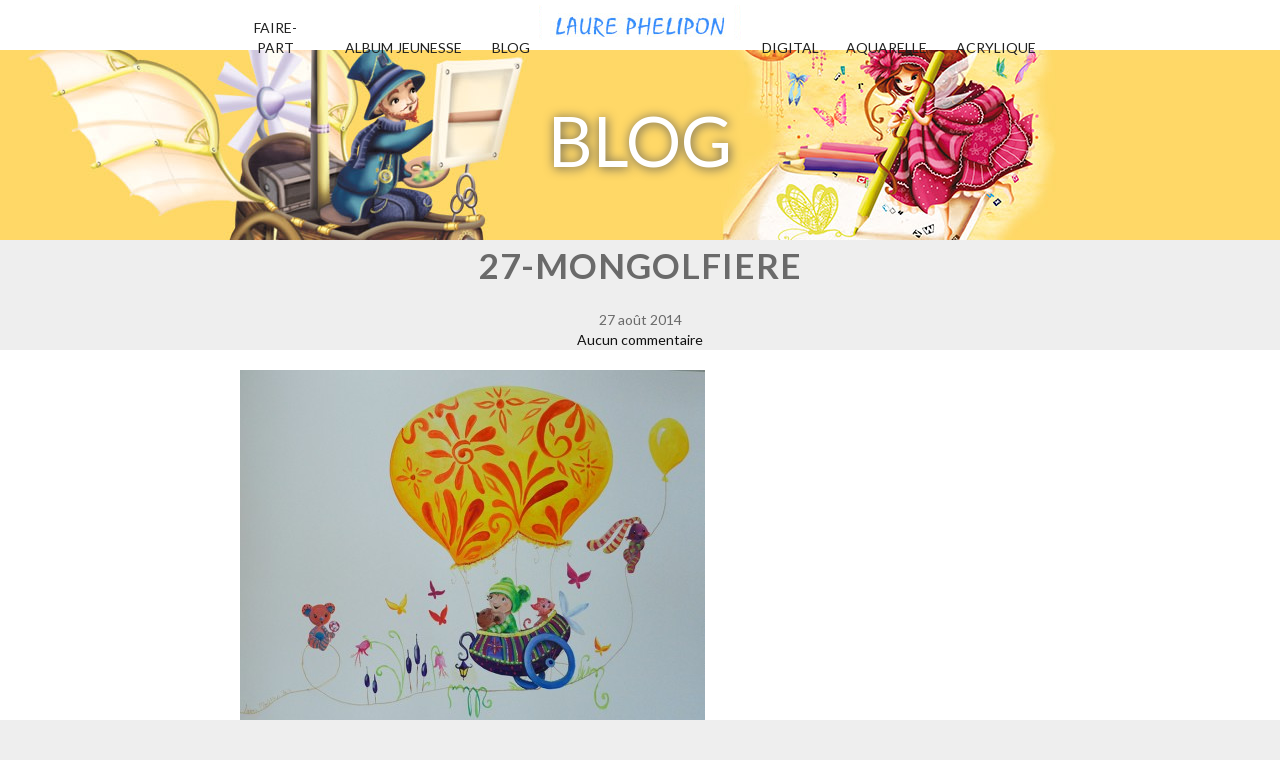

--- FILE ---
content_type: text/html; charset=UTF-8
request_url: https://www.laure-illustrations.com/2014/08/fresque-lhopital-villeneuve-au-service-neonatalogie.html/27-mongolfiere
body_size: 8624
content:
<!DOCTYPE html>
<html lang="fr-FR">
<head>
	<meta charset="UTF-8">
  
	<title>27-mongolfiere - Ptit blog d&#039;une illustratrice jeunesse</title>
  
  <meta http-equiv="X-UA-Compatible" content="IE=edge">
  <meta name="viewport" content="width=500, user-scalable=no">

  
  <link rel="profile" href="http://gmpg.org/xfn/11">
  
  <meta property="fb:page_id" content="22861722517">
  <meta property="fb:admins" content="741742954">
  
  <link rel="apple-touch-icon" href="apple-touch-icon-57x57.png">
	<link rel="apple-touch-icon" sizes="72x72" href="apple-touch-icon-72x72.png">
	<link rel="apple-touch-icon" sizes="114x114" href="apple-touch-icon-114x114.png">
  
  <link href="https://fonts.googleapis.com/css?family=Lato:400,400i,700,700i" rel="stylesheet">
  <!-- Fort Quinsy -->
   
  <link rel="stylesheet" href="https://www.laure-illustrations.com/wp-content/themes/laure2019/style.css?d3">
  
  <script src="https://ajax.googleapis.com/ajax/libs/jquery/3.3.1/jquery.min.js"></script>
  <script src="https://www.laure-illustrations.com/wp-content/themes/laure2019/script.js?d"></script>
	<meta name='robots' content='index, follow, max-image-preview:large, max-snippet:-1, max-video-preview:-1' />

	<!-- This site is optimized with the Yoast SEO plugin v26.6 - https://yoast.com/wordpress/plugins/seo/ -->
	<link rel="canonical" href="https://www.laure-illustrations.com/2014/08/fresque-lhopital-villeneuve-au-service-neonatalogie.html/27-mongolfiere/" />
	<meta property="og:locale" content="fr_FR" />
	<meta property="og:type" content="article" />
	<meta property="og:title" content="27-mongolfiere - Ptit blog d&#039;une illustratrice jeunesse" />
	<meta property="og:url" content="https://www.laure-illustrations.com/2014/08/fresque-lhopital-villeneuve-au-service-neonatalogie.html/27-mongolfiere/" />
	<meta property="og:site_name" content="Ptit blog d&#039;une illustratrice jeunesse" />
	<meta property="article:publisher" content="https://www.facebook.com/Laure.Phelipon.Illustratrice" />
	<meta property="og:image" content="https://www.laure-illustrations.com/2014/08/fresque-lhopital-villeneuve-au-service-neonatalogie.html/27-mongolfiere" />
	<meta property="og:image:width" content="1019" />
	<meta property="og:image:height" content="800" />
	<meta property="og:image:type" content="image/jpeg" />
	<meta name="twitter:card" content="summary_large_image" />
	<meta name="twitter:site" content="@laurepeinture" />
	<script type="application/ld+json" class="yoast-schema-graph">{"@context":"https://schema.org","@graph":[{"@type":"WebPage","@id":"https://www.laure-illustrations.com/2014/08/fresque-lhopital-villeneuve-au-service-neonatalogie.html/27-mongolfiere/","url":"https://www.laure-illustrations.com/2014/08/fresque-lhopital-villeneuve-au-service-neonatalogie.html/27-mongolfiere/","name":"27-mongolfiere - Ptit blog d&#039;une illustratrice jeunesse","isPartOf":{"@id":"https://www.laure-illustrations.com/#website"},"primaryImageOfPage":{"@id":"https://www.laure-illustrations.com/2014/08/fresque-lhopital-villeneuve-au-service-neonatalogie.html/27-mongolfiere/#primaryimage"},"image":{"@id":"https://www.laure-illustrations.com/2014/08/fresque-lhopital-villeneuve-au-service-neonatalogie.html/27-mongolfiere/#primaryimage"},"thumbnailUrl":"https://medias.laure-illustrations.com//2014/08/27-mongolfiere.jpg","datePublished":"2014-08-27T16:51:40+00:00","breadcrumb":{"@id":"https://www.laure-illustrations.com/2014/08/fresque-lhopital-villeneuve-au-service-neonatalogie.html/27-mongolfiere/#breadcrumb"},"inLanguage":"fr-FR","potentialAction":[{"@type":"ReadAction","target":["https://www.laure-illustrations.com/2014/08/fresque-lhopital-villeneuve-au-service-neonatalogie.html/27-mongolfiere/"]}]},{"@type":"ImageObject","inLanguage":"fr-FR","@id":"https://www.laure-illustrations.com/2014/08/fresque-lhopital-villeneuve-au-service-neonatalogie.html/27-mongolfiere/#primaryimage","url":"https://medias.laure-illustrations.com//2014/08/27-mongolfiere.jpg","contentUrl":"https://medias.laure-illustrations.com//2014/08/27-mongolfiere.jpg"},{"@type":"BreadcrumbList","@id":"https://www.laure-illustrations.com/2014/08/fresque-lhopital-villeneuve-au-service-neonatalogie.html/27-mongolfiere/#breadcrumb","itemListElement":[{"@type":"ListItem","position":1,"name":"Fresque à l&rsquo;hopital de Villeneuve St Georges au service néonatalogie","item":"https://www.laure-illustrations.com/2014/08/fresque-lhopital-villeneuve-au-service-neonatalogie.html"},{"@type":"ListItem","position":2,"name":"27-mongolfiere"}]},{"@type":"WebSite","@id":"https://www.laure-illustrations.com/#website","url":"https://www.laure-illustrations.com/","name":"Blog de Laure Phelipon","description":"Univers enfantin et coloré, personnages féerique, princesse et oursons en peluche...","publisher":{"@id":"https://www.laure-illustrations.com/#/schema/person/97aa1dcbdccca8cd15773705a3eedb57"},"potentialAction":[{"@type":"SearchAction","target":{"@type":"EntryPoint","urlTemplate":"https://www.laure-illustrations.com/?s={search_term_string}"},"query-input":{"@type":"PropertyValueSpecification","valueRequired":true,"valueName":"search_term_string"}}],"inLanguage":"fr-FR"},{"@type":["Person","Organization"],"@id":"https://www.laure-illustrations.com/#/schema/person/97aa1dcbdccca8cd15773705a3eedb57","name":"Laure Phelipon","image":{"@type":"ImageObject","inLanguage":"fr-FR","@id":"https://www.laure-illustrations.com/#/schema/person/image/","url":"https://medias.laure-illustrations.com//2023/08/324349020_1222393082020223_781001752103000875_n.jpg","contentUrl":"https://medias.laure-illustrations.com//2023/08/324349020_1222393082020223_781001752103000875_n.jpg","width":785,"height":770,"caption":"Laure Phelipon"},"logo":{"@id":"https://www.laure-illustrations.com/#/schema/person/image/"},"sameAs":["https://www.facebook.com/Laure.Phelipon.Illustratrice","https://www.instagram.com/laurephelipon/","https://www.pinterest.fr/laurephelipon/","https://www.youtube.com/@LaurePhelipon"]}]}</script>
	<!-- / Yoast SEO plugin. -->


<link rel="alternate" type="application/rss+xml" title="Ptit blog d&#039;une illustratrice jeunesse &raquo; 27-mongolfiere Flux des commentaires" href="https://www.laure-illustrations.com/2014/08/fresque-lhopital-villeneuve-au-service-neonatalogie.html/27-mongolfiere/feed" />
<link rel="alternate" title="oEmbed (JSON)" type="application/json+oembed" href="https://www.laure-illustrations.com/wp-json/oembed/1.0/embed?url=https%3A%2F%2Fwww.laure-illustrations.com%2F2014%2F08%2Ffresque-lhopital-villeneuve-au-service-neonatalogie.html%2F27-mongolfiere" />
<link rel="alternate" title="oEmbed (XML)" type="text/xml+oembed" href="https://www.laure-illustrations.com/wp-json/oembed/1.0/embed?url=https%3A%2F%2Fwww.laure-illustrations.com%2F2014%2F08%2Ffresque-lhopital-villeneuve-au-service-neonatalogie.html%2F27-mongolfiere&#038;format=xml" />
<style id='wp-img-auto-sizes-contain-inline-css' type='text/css'>
img:is([sizes=auto i],[sizes^="auto," i]){contain-intrinsic-size:3000px 1500px}
/*# sourceURL=wp-img-auto-sizes-contain-inline-css */
</style>
<style id='wp-emoji-styles-inline-css' type='text/css'>

	img.wp-smiley, img.emoji {
		display: inline !important;
		border: none !important;
		box-shadow: none !important;
		height: 1em !important;
		width: 1em !important;
		margin: 0 0.07em !important;
		vertical-align: -0.1em !important;
		background: none !important;
		padding: 0 !important;
	}
/*# sourceURL=wp-emoji-styles-inline-css */
</style>
<style id='wp-block-library-inline-css' type='text/css'>
:root{--wp-block-synced-color:#7a00df;--wp-block-synced-color--rgb:122,0,223;--wp-bound-block-color:var(--wp-block-synced-color);--wp-editor-canvas-background:#ddd;--wp-admin-theme-color:#007cba;--wp-admin-theme-color--rgb:0,124,186;--wp-admin-theme-color-darker-10:#006ba1;--wp-admin-theme-color-darker-10--rgb:0,107,160.5;--wp-admin-theme-color-darker-20:#005a87;--wp-admin-theme-color-darker-20--rgb:0,90,135;--wp-admin-border-width-focus:2px}@media (min-resolution:192dpi){:root{--wp-admin-border-width-focus:1.5px}}.wp-element-button{cursor:pointer}:root .has-very-light-gray-background-color{background-color:#eee}:root .has-very-dark-gray-background-color{background-color:#313131}:root .has-very-light-gray-color{color:#eee}:root .has-very-dark-gray-color{color:#313131}:root .has-vivid-green-cyan-to-vivid-cyan-blue-gradient-background{background:linear-gradient(135deg,#00d084,#0693e3)}:root .has-purple-crush-gradient-background{background:linear-gradient(135deg,#34e2e4,#4721fb 50%,#ab1dfe)}:root .has-hazy-dawn-gradient-background{background:linear-gradient(135deg,#faaca8,#dad0ec)}:root .has-subdued-olive-gradient-background{background:linear-gradient(135deg,#fafae1,#67a671)}:root .has-atomic-cream-gradient-background{background:linear-gradient(135deg,#fdd79a,#004a59)}:root .has-nightshade-gradient-background{background:linear-gradient(135deg,#330968,#31cdcf)}:root .has-midnight-gradient-background{background:linear-gradient(135deg,#020381,#2874fc)}:root{--wp--preset--font-size--normal:16px;--wp--preset--font-size--huge:42px}.has-regular-font-size{font-size:1em}.has-larger-font-size{font-size:2.625em}.has-normal-font-size{font-size:var(--wp--preset--font-size--normal)}.has-huge-font-size{font-size:var(--wp--preset--font-size--huge)}.has-text-align-center{text-align:center}.has-text-align-left{text-align:left}.has-text-align-right{text-align:right}.has-fit-text{white-space:nowrap!important}#end-resizable-editor-section{display:none}.aligncenter{clear:both}.items-justified-left{justify-content:flex-start}.items-justified-center{justify-content:center}.items-justified-right{justify-content:flex-end}.items-justified-space-between{justify-content:space-between}.screen-reader-text{border:0;clip-path:inset(50%);height:1px;margin:-1px;overflow:hidden;padding:0;position:absolute;width:1px;word-wrap:normal!important}.screen-reader-text:focus{background-color:#ddd;clip-path:none;color:#444;display:block;font-size:1em;height:auto;left:5px;line-height:normal;padding:15px 23px 14px;text-decoration:none;top:5px;width:auto;z-index:100000}html :where(.has-border-color){border-style:solid}html :where([style*=border-top-color]){border-top-style:solid}html :where([style*=border-right-color]){border-right-style:solid}html :where([style*=border-bottom-color]){border-bottom-style:solid}html :where([style*=border-left-color]){border-left-style:solid}html :where([style*=border-width]){border-style:solid}html :where([style*=border-top-width]){border-top-style:solid}html :where([style*=border-right-width]){border-right-style:solid}html :where([style*=border-bottom-width]){border-bottom-style:solid}html :where([style*=border-left-width]){border-left-style:solid}html :where(img[class*=wp-image-]){height:auto;max-width:100%}:where(figure){margin:0 0 1em}html :where(.is-position-sticky){--wp-admin--admin-bar--position-offset:var(--wp-admin--admin-bar--height,0px)}@media screen and (max-width:600px){html :where(.is-position-sticky){--wp-admin--admin-bar--position-offset:0px}}

/*# sourceURL=wp-block-library-inline-css */
</style><style id='global-styles-inline-css' type='text/css'>
:root{--wp--preset--aspect-ratio--square: 1;--wp--preset--aspect-ratio--4-3: 4/3;--wp--preset--aspect-ratio--3-4: 3/4;--wp--preset--aspect-ratio--3-2: 3/2;--wp--preset--aspect-ratio--2-3: 2/3;--wp--preset--aspect-ratio--16-9: 16/9;--wp--preset--aspect-ratio--9-16: 9/16;--wp--preset--color--black: #000000;--wp--preset--color--cyan-bluish-gray: #abb8c3;--wp--preset--color--white: #ffffff;--wp--preset--color--pale-pink: #f78da7;--wp--preset--color--vivid-red: #cf2e2e;--wp--preset--color--luminous-vivid-orange: #ff6900;--wp--preset--color--luminous-vivid-amber: #fcb900;--wp--preset--color--light-green-cyan: #7bdcb5;--wp--preset--color--vivid-green-cyan: #00d084;--wp--preset--color--pale-cyan-blue: #8ed1fc;--wp--preset--color--vivid-cyan-blue: #0693e3;--wp--preset--color--vivid-purple: #9b51e0;--wp--preset--gradient--vivid-cyan-blue-to-vivid-purple: linear-gradient(135deg,rgb(6,147,227) 0%,rgb(155,81,224) 100%);--wp--preset--gradient--light-green-cyan-to-vivid-green-cyan: linear-gradient(135deg,rgb(122,220,180) 0%,rgb(0,208,130) 100%);--wp--preset--gradient--luminous-vivid-amber-to-luminous-vivid-orange: linear-gradient(135deg,rgb(252,185,0) 0%,rgb(255,105,0) 100%);--wp--preset--gradient--luminous-vivid-orange-to-vivid-red: linear-gradient(135deg,rgb(255,105,0) 0%,rgb(207,46,46) 100%);--wp--preset--gradient--very-light-gray-to-cyan-bluish-gray: linear-gradient(135deg,rgb(238,238,238) 0%,rgb(169,184,195) 100%);--wp--preset--gradient--cool-to-warm-spectrum: linear-gradient(135deg,rgb(74,234,220) 0%,rgb(151,120,209) 20%,rgb(207,42,186) 40%,rgb(238,44,130) 60%,rgb(251,105,98) 80%,rgb(254,248,76) 100%);--wp--preset--gradient--blush-light-purple: linear-gradient(135deg,rgb(255,206,236) 0%,rgb(152,150,240) 100%);--wp--preset--gradient--blush-bordeaux: linear-gradient(135deg,rgb(254,205,165) 0%,rgb(254,45,45) 50%,rgb(107,0,62) 100%);--wp--preset--gradient--luminous-dusk: linear-gradient(135deg,rgb(255,203,112) 0%,rgb(199,81,192) 50%,rgb(65,88,208) 100%);--wp--preset--gradient--pale-ocean: linear-gradient(135deg,rgb(255,245,203) 0%,rgb(182,227,212) 50%,rgb(51,167,181) 100%);--wp--preset--gradient--electric-grass: linear-gradient(135deg,rgb(202,248,128) 0%,rgb(113,206,126) 100%);--wp--preset--gradient--midnight: linear-gradient(135deg,rgb(2,3,129) 0%,rgb(40,116,252) 100%);--wp--preset--font-size--small: 13px;--wp--preset--font-size--medium: 20px;--wp--preset--font-size--large: 36px;--wp--preset--font-size--x-large: 42px;--wp--preset--spacing--20: 0.44rem;--wp--preset--spacing--30: 0.67rem;--wp--preset--spacing--40: 1rem;--wp--preset--spacing--50: 1.5rem;--wp--preset--spacing--60: 2.25rem;--wp--preset--spacing--70: 3.38rem;--wp--preset--spacing--80: 5.06rem;--wp--preset--shadow--natural: 6px 6px 9px rgba(0, 0, 0, 0.2);--wp--preset--shadow--deep: 12px 12px 50px rgba(0, 0, 0, 0.4);--wp--preset--shadow--sharp: 6px 6px 0px rgba(0, 0, 0, 0.2);--wp--preset--shadow--outlined: 6px 6px 0px -3px rgb(255, 255, 255), 6px 6px rgb(0, 0, 0);--wp--preset--shadow--crisp: 6px 6px 0px rgb(0, 0, 0);}:where(.is-layout-flex){gap: 0.5em;}:where(.is-layout-grid){gap: 0.5em;}body .is-layout-flex{display: flex;}.is-layout-flex{flex-wrap: wrap;align-items: center;}.is-layout-flex > :is(*, div){margin: 0;}body .is-layout-grid{display: grid;}.is-layout-grid > :is(*, div){margin: 0;}:where(.wp-block-columns.is-layout-flex){gap: 2em;}:where(.wp-block-columns.is-layout-grid){gap: 2em;}:where(.wp-block-post-template.is-layout-flex){gap: 1.25em;}:where(.wp-block-post-template.is-layout-grid){gap: 1.25em;}.has-black-color{color: var(--wp--preset--color--black) !important;}.has-cyan-bluish-gray-color{color: var(--wp--preset--color--cyan-bluish-gray) !important;}.has-white-color{color: var(--wp--preset--color--white) !important;}.has-pale-pink-color{color: var(--wp--preset--color--pale-pink) !important;}.has-vivid-red-color{color: var(--wp--preset--color--vivid-red) !important;}.has-luminous-vivid-orange-color{color: var(--wp--preset--color--luminous-vivid-orange) !important;}.has-luminous-vivid-amber-color{color: var(--wp--preset--color--luminous-vivid-amber) !important;}.has-light-green-cyan-color{color: var(--wp--preset--color--light-green-cyan) !important;}.has-vivid-green-cyan-color{color: var(--wp--preset--color--vivid-green-cyan) !important;}.has-pale-cyan-blue-color{color: var(--wp--preset--color--pale-cyan-blue) !important;}.has-vivid-cyan-blue-color{color: var(--wp--preset--color--vivid-cyan-blue) !important;}.has-vivid-purple-color{color: var(--wp--preset--color--vivid-purple) !important;}.has-black-background-color{background-color: var(--wp--preset--color--black) !important;}.has-cyan-bluish-gray-background-color{background-color: var(--wp--preset--color--cyan-bluish-gray) !important;}.has-white-background-color{background-color: var(--wp--preset--color--white) !important;}.has-pale-pink-background-color{background-color: var(--wp--preset--color--pale-pink) !important;}.has-vivid-red-background-color{background-color: var(--wp--preset--color--vivid-red) !important;}.has-luminous-vivid-orange-background-color{background-color: var(--wp--preset--color--luminous-vivid-orange) !important;}.has-luminous-vivid-amber-background-color{background-color: var(--wp--preset--color--luminous-vivid-amber) !important;}.has-light-green-cyan-background-color{background-color: var(--wp--preset--color--light-green-cyan) !important;}.has-vivid-green-cyan-background-color{background-color: var(--wp--preset--color--vivid-green-cyan) !important;}.has-pale-cyan-blue-background-color{background-color: var(--wp--preset--color--pale-cyan-blue) !important;}.has-vivid-cyan-blue-background-color{background-color: var(--wp--preset--color--vivid-cyan-blue) !important;}.has-vivid-purple-background-color{background-color: var(--wp--preset--color--vivid-purple) !important;}.has-black-border-color{border-color: var(--wp--preset--color--black) !important;}.has-cyan-bluish-gray-border-color{border-color: var(--wp--preset--color--cyan-bluish-gray) !important;}.has-white-border-color{border-color: var(--wp--preset--color--white) !important;}.has-pale-pink-border-color{border-color: var(--wp--preset--color--pale-pink) !important;}.has-vivid-red-border-color{border-color: var(--wp--preset--color--vivid-red) !important;}.has-luminous-vivid-orange-border-color{border-color: var(--wp--preset--color--luminous-vivid-orange) !important;}.has-luminous-vivid-amber-border-color{border-color: var(--wp--preset--color--luminous-vivid-amber) !important;}.has-light-green-cyan-border-color{border-color: var(--wp--preset--color--light-green-cyan) !important;}.has-vivid-green-cyan-border-color{border-color: var(--wp--preset--color--vivid-green-cyan) !important;}.has-pale-cyan-blue-border-color{border-color: var(--wp--preset--color--pale-cyan-blue) !important;}.has-vivid-cyan-blue-border-color{border-color: var(--wp--preset--color--vivid-cyan-blue) !important;}.has-vivid-purple-border-color{border-color: var(--wp--preset--color--vivid-purple) !important;}.has-vivid-cyan-blue-to-vivid-purple-gradient-background{background: var(--wp--preset--gradient--vivid-cyan-blue-to-vivid-purple) !important;}.has-light-green-cyan-to-vivid-green-cyan-gradient-background{background: var(--wp--preset--gradient--light-green-cyan-to-vivid-green-cyan) !important;}.has-luminous-vivid-amber-to-luminous-vivid-orange-gradient-background{background: var(--wp--preset--gradient--luminous-vivid-amber-to-luminous-vivid-orange) !important;}.has-luminous-vivid-orange-to-vivid-red-gradient-background{background: var(--wp--preset--gradient--luminous-vivid-orange-to-vivid-red) !important;}.has-very-light-gray-to-cyan-bluish-gray-gradient-background{background: var(--wp--preset--gradient--very-light-gray-to-cyan-bluish-gray) !important;}.has-cool-to-warm-spectrum-gradient-background{background: var(--wp--preset--gradient--cool-to-warm-spectrum) !important;}.has-blush-light-purple-gradient-background{background: var(--wp--preset--gradient--blush-light-purple) !important;}.has-blush-bordeaux-gradient-background{background: var(--wp--preset--gradient--blush-bordeaux) !important;}.has-luminous-dusk-gradient-background{background: var(--wp--preset--gradient--luminous-dusk) !important;}.has-pale-ocean-gradient-background{background: var(--wp--preset--gradient--pale-ocean) !important;}.has-electric-grass-gradient-background{background: var(--wp--preset--gradient--electric-grass) !important;}.has-midnight-gradient-background{background: var(--wp--preset--gradient--midnight) !important;}.has-small-font-size{font-size: var(--wp--preset--font-size--small) !important;}.has-medium-font-size{font-size: var(--wp--preset--font-size--medium) !important;}.has-large-font-size{font-size: var(--wp--preset--font-size--large) !important;}.has-x-large-font-size{font-size: var(--wp--preset--font-size--x-large) !important;}
/*# sourceURL=global-styles-inline-css */
</style>

<style id='classic-theme-styles-inline-css' type='text/css'>
/*! This file is auto-generated */
.wp-block-button__link{color:#fff;background-color:#32373c;border-radius:9999px;box-shadow:none;text-decoration:none;padding:calc(.667em + 2px) calc(1.333em + 2px);font-size:1.125em}.wp-block-file__button{background:#32373c;color:#fff;text-decoration:none}
/*# sourceURL=/wp-includes/css/classic-themes.min.css */
</style>
<link rel="https://api.w.org/" href="https://www.laure-illustrations.com/wp-json/" /><link rel="alternate" title="JSON" type="application/json" href="https://www.laure-illustrations.com/wp-json/wp/v2/media/4855" /><link rel="EditURI" type="application/rsd+xml" title="RSD" href="https://www.laure-illustrations.com/xmlrpc.php?rsd" />
<meta name="generator" content="WordPress 6.9" />
<link rel='shortlink' href='https://www.laure-illustrations.com/?p=4855' />
</head>
<body class="attachment wp-singular attachment-template-default single single-attachment postid-4855 attachmentid-4855 attachment-jpeg wp-theme-laure2019">
  <header>
            <div id="headerBar">
          <div class="barreVisuel" style="background-image:url(https://www.laure-illustrations.com/wp-content/themes/laure2019/img/barre-blog.jpg)">BLOG<div>
        </div>
            
  </header>
  <div id="page" class="site">
    <div class="site-content-contain">
		  <div id="content" class="site-content">
        <div class="article-container"><!-- nouvelle enveloppe pour améliorer la mise en page -->
<div id="global">
<div id="article">
<article id="post-4855" class="post-4855 attachment type-attachment status-inherit hentry"><header class="entry-header"><h1 class="articleTitre">27-mongolfiere</h1>    <div class="article-meta">
      <time class="articleInfo entry-date published" datetime="2014-08-27T16:51:40+00:00">27 août 2014</time><div class="articleInfo"><a href="https://www.laure-illustrations.com/2014/08/fresque-lhopital-villeneuve-au-service-neonatalogie.html/27-mongolfiere#respond" class="comments-link" >Aucun commentaire</a></div>      <div style="clear:both"></div>
    </div><!-- .article-meta -->
    </header>      <div class="articleTexte">
        <p class="attachment"><a href='https://medias.laure-illustrations.com//2014/08/27-mongolfiere.jpg'><img fetchpriority="high" decoding="async" width="465" height="365" src="https://medias.laure-illustrations.com//2014/08/27-mongolfiere-465x365.jpg" class="attachment-medium size-medium" alt="" srcset="https://medias.laure-illustrations.com/2014/08/27-mongolfiere-465x365.jpg 465w, https://medias.laure-illustrations.com/2014/08/27-mongolfiere.jpg 1019w" sizes="(max-width: 465px) 100vw, 465px" /></a></p>
			<div style="clear:both"></div>
   </div>
	       <div class="articleDroit articleB1" style="font-style:italic; clear:both;">
  Les images présentes sur ce blog ne sont pas libre de droit, vous ne pouvez pas les utiliser sans avoir l'accord de l'auteur. Pour toutes demandes et questions : <a href="mailto:laurephelipon@gmail.com">laurephelipon@gmail.com</a>
      </div>

        <div class="bandoPatreon bandoGeneral">
    <div class="bandoPatreon-content">
      <h2>
        <a href="https://www.patreon.com/laurephelipon">Soutenez mon travail sur Patreon</a><br>
        En échange, vous aurez accès à des contenus exclusifs :<br>
        des goodies, des cartes, des coloriages PDF et des lives privé ..
      </h2>
      <a class="bt" href="https://www.patreon.com/laurephelipon">Décovurir</a>  
    </div>
  </div>
          <div class="bandoBoutique bandoGeneral">
    <div class="bandoBoutique-content">
      <div>
        <h2>
          <a href="https://boutique.laure-illustrations.com/tous-les-produits.php">La boutique de Laure Phelipon</a>
          Aquarelles, Reproduction, Livres, Coloriages, Tissus, Plaids, Thermos, Gourdes, Serviettes...
        </h2>
        <a class="bt" href="https://boutique.laure-illustrations.com/tous-les-produits.php">Décovurir</a>        
      </div>
      <div>
        <a href="https://boutique.laure-illustrations.com/tous-les-produits.php"><img src="https://www.laure-illustrations.com/img/boutique-apercu.webp"></a>
      </div>
    </div>
  </div>
  

            <div class="articleSociaux articleB2">
        <div style="float:right">
          <g:plusone size="tall" href="https://www.laure-illustrations.com/2014/08/fresque-lhopital-villeneuve-au-service-neonatalogie.html/27-mongolfiere"></g:plusone>
        </div>
        <div class="faceBookAfficher" style="padding-top:80px; height:0px; overflow:hidden;">
          https://www.facebook.com/plugins/like.php?href=https%3A%2F%2Fwww.laure-illustrations.com%2F2014%2F08%2Ffresque-lhopital-villeneuve-au-service-neonatalogie.html%2F27-mongolfiere&amp;layout=standard&amp;show_faces=true&amp;width=450&amp;height=80&amp;action=like&amp;font=arial&amp;colorscheme=light
        </div>
      </div>
      </article><!-- article -->	
  <div id="navigation">
    <div class="alignleft">&laquo; <a href="https://www.laure-illustrations.com/2014/08/fresque-lhopital-villeneuve-au-service-neonatalogie.html" rel="prev">Fresque à l&rsquo;hopital de Villeneuve St Georges au service néonatalogie</a></div>
    <div class="alignright"></div>
  </div>
  <div id="zoneCommentaire">
	
<!-- You can start editing here. -->


			<!-- If comments are open, but there are no comments. -->

	
	<div id="respond" class="comment-respond">
		<h3 id="reply-title" class="comment-reply-title">Laisser un commentaire</h3><p class="must-log-in">Vous devez <a href="https://www.laure-illustrations.com/wp-login.php?redirect_to=https%3A%2F%2Fwww.laure-illustrations.com%2F2014%2F08%2Ffresque-lhopital-villeneuve-au-service-neonatalogie.html%2F27-mongolfiere">vous connecter</a> pour publier un commentaire.</p>	</div><!-- #respond -->
	  </div>
</div>

  <h4>Recevoir des nouvelles par mail</h4>
  <div class="colonneTexte">		
    <form action="https://feedburner.google.com/fb/a/mailverify" method="post" target="popupwindow" onsubmit="window.open('https://feedburner.google.com/fb/a/mailverify?uri=Illustratrice', 'popupwindow', 'scrollbars=yes,width=550,height=520');return true">
      <div>
        <label for="email">Entrer votre email pour vous abonner au blog :</label><br />
        <input type="text" name="email" id="email"/>
        <input type="hidden" value="Illustratrice" name="uri"/>
        <input type="hidden" name="loc" value="fr_FR"/>
        <input id="sabonner" type="submit" value="S'abonner" />
      </div>
    </form>
	</div>
</div>
</div><!-- fin de .article-container -->
		<div style="clear:both"></div>
    <div id="liens">
      <!-- Ajout d'id pour chaque logo -->
      <a id="logo-facebook" href="https://www.facebook.com/Laure.Phelipon.Illustratrice" title="Facebook de Laure Phelipon"></a>
      <a id="logo-instagram" href="https://www.instagram.com/laurephelipon/" title="Instagram de Laure Phelipon"></a>
      <a id="logo-youtube" href="https://www.youtube.com/@LaurePhelipon" title="Youtube de Laure Phelipon"></a>
      <a id="logo-twitch" href="https://www.twitch.tv/laurephelipon" title="Twitch de Laure Phelipon"></a>
      <a id="logo-discord" href="https://discord.gg/qsGPZf5jgt" title="Discord de Laure Phelipon"></a>
      <a id="logo-tiktok" href="https://tiktok.com/@laurephelipon" title="Tiktok de Laure Phelipon"></a>
      
      <a id="logo-whatsapp" href="https://whatsapp.com/channel/0029Vaaaomh0bIdh3bRTij0a" title="Whatsapp de Laure Phelipon"></a>
      <a id="logo-patreon" href="https://patreon.com/laurePhelipon" title="Patreon de Laure Phelipon"></a>
      
    </div>
  </div><!-- #content -->
  <footer id="site-footer" role="contentinfo">
    <div id="foot">
      Laure Phelipon Mandonnaud - 87 000 Limoges - <a href="mailto:laurephelipon@gmail.com">laurephelipon@gmail.com</a> - <a href="feed:https://feeds.feedburner.com/Illustratrice">Articles (RSS)</a>
    </div>
  </footer>
  </div><!-- .site-content-contain -->
</div><!-- #page -->
<nav id="barreNav">
  <a id="barreNavTitre" href="https://www.laure-illustrations.com"></a>
  <ul>
    <li id="barreNav-accueil"><a href="https://www.laure-illustrations.com/">Accueil</a>

    <li id="barreNav-fp"><a href="https://www.laure-illustrations.com/faire-part/">Faire-part</a>
    <li id="barreNav-album"><a href="https://www.laure-illustrations.com/album-jeunesse/">Album jeunesse</a>
    <li id="barreNav-blog"><a href="https://www.laure-illustrations.com/articles">Blog</a>

    <li id="barreNav-numerique"><a href="https://www.laure-illustrations.com/numerique/">Digital</a>
    <li id="barreNav-aquarelle"><a href="https://www.laure-illustrations.com/aquarelle/">Aquarelle</a>
    <li id="barreNav-acrylique"><a href="https://www.laure-illustrations.com/peinture-acrylique/">Acrylique</a>
  </ul>
  <div id="boutonMenu"></div>
</nav>

<script type="speculationrules">
{"prefetch":[{"source":"document","where":{"and":[{"href_matches":"/*"},{"not":{"href_matches":["/wp-*.php","/wp-admin/*","/*","/wp-content/*","/wp-content/plugins/*","/wp-content/themes/laure2019/*","/*\\?(.+)"]}},{"not":{"selector_matches":"a[rel~=\"nofollow\"]"}},{"not":{"selector_matches":".no-prefetch, .no-prefetch a"}}]},"eagerness":"conservative"}]}
</script>
<script id="wp-emoji-settings" type="application/json">
{"baseUrl":"https://s.w.org/images/core/emoji/17.0.2/72x72/","ext":".png","svgUrl":"https://s.w.org/images/core/emoji/17.0.2/svg/","svgExt":".svg","source":{"concatemoji":"https://www.laure-illustrations.com/wp-includes/js/wp-emoji-release.min.js?ver=6.9"}}
</script>
<script type="module">
/* <![CDATA[ */
/*! This file is auto-generated */
const a=JSON.parse(document.getElementById("wp-emoji-settings").textContent),o=(window._wpemojiSettings=a,"wpEmojiSettingsSupports"),s=["flag","emoji"];function i(e){try{var t={supportTests:e,timestamp:(new Date).valueOf()};sessionStorage.setItem(o,JSON.stringify(t))}catch(e){}}function c(e,t,n){e.clearRect(0,0,e.canvas.width,e.canvas.height),e.fillText(t,0,0);t=new Uint32Array(e.getImageData(0,0,e.canvas.width,e.canvas.height).data);e.clearRect(0,0,e.canvas.width,e.canvas.height),e.fillText(n,0,0);const a=new Uint32Array(e.getImageData(0,0,e.canvas.width,e.canvas.height).data);return t.every((e,t)=>e===a[t])}function p(e,t){e.clearRect(0,0,e.canvas.width,e.canvas.height),e.fillText(t,0,0);var n=e.getImageData(16,16,1,1);for(let e=0;e<n.data.length;e++)if(0!==n.data[e])return!1;return!0}function u(e,t,n,a){switch(t){case"flag":return n(e,"\ud83c\udff3\ufe0f\u200d\u26a7\ufe0f","\ud83c\udff3\ufe0f\u200b\u26a7\ufe0f")?!1:!n(e,"\ud83c\udde8\ud83c\uddf6","\ud83c\udde8\u200b\ud83c\uddf6")&&!n(e,"\ud83c\udff4\udb40\udc67\udb40\udc62\udb40\udc65\udb40\udc6e\udb40\udc67\udb40\udc7f","\ud83c\udff4\u200b\udb40\udc67\u200b\udb40\udc62\u200b\udb40\udc65\u200b\udb40\udc6e\u200b\udb40\udc67\u200b\udb40\udc7f");case"emoji":return!a(e,"\ud83e\u1fac8")}return!1}function f(e,t,n,a){let r;const o=(r="undefined"!=typeof WorkerGlobalScope&&self instanceof WorkerGlobalScope?new OffscreenCanvas(300,150):document.createElement("canvas")).getContext("2d",{willReadFrequently:!0}),s=(o.textBaseline="top",o.font="600 32px Arial",{});return e.forEach(e=>{s[e]=t(o,e,n,a)}),s}function r(e){var t=document.createElement("script");t.src=e,t.defer=!0,document.head.appendChild(t)}a.supports={everything:!0,everythingExceptFlag:!0},new Promise(t=>{let n=function(){try{var e=JSON.parse(sessionStorage.getItem(o));if("object"==typeof e&&"number"==typeof e.timestamp&&(new Date).valueOf()<e.timestamp+604800&&"object"==typeof e.supportTests)return e.supportTests}catch(e){}return null}();if(!n){if("undefined"!=typeof Worker&&"undefined"!=typeof OffscreenCanvas&&"undefined"!=typeof URL&&URL.createObjectURL&&"undefined"!=typeof Blob)try{var e="postMessage("+f.toString()+"("+[JSON.stringify(s),u.toString(),c.toString(),p.toString()].join(",")+"));",a=new Blob([e],{type:"text/javascript"});const r=new Worker(URL.createObjectURL(a),{name:"wpTestEmojiSupports"});return void(r.onmessage=e=>{i(n=e.data),r.terminate(),t(n)})}catch(e){}i(n=f(s,u,c,p))}t(n)}).then(e=>{for(const n in e)a.supports[n]=e[n],a.supports.everything=a.supports.everything&&a.supports[n],"flag"!==n&&(a.supports.everythingExceptFlag=a.supports.everythingExceptFlag&&a.supports[n]);var t;a.supports.everythingExceptFlag=a.supports.everythingExceptFlag&&!a.supports.flag,a.supports.everything||((t=a.source||{}).concatemoji?r(t.concatemoji):t.wpemoji&&t.twemoji&&(r(t.twemoji),r(t.wpemoji)))});
//# sourceURL=https://www.laure-illustrations.com/wp-includes/js/wp-emoji-loader.min.js
/* ]]> */
</script>
<!-- Global site tag (gtag.js) - Google Analytics -->
<script async src="https://www.googletagmanager.com/gtag/js?id=UA-142148-4"></script>
<script>
  window.dataLayer = window.dataLayer || [];
  function gtag(){dataLayer.push(arguments);}
  gtag('js', new Date());

  gtag('config', 'UA-142148-4');
</script>

</body>
</html>

--- FILE ---
content_type: text/css
request_url: https://www.laure-illustrations.com/wp-content/themes/laure2019/style.css?d3
body_size: 6851
content:
/*
Theme Name: Laure2019
Theme URI: 
Author: Mandonnaud Samuel
Author URI: https://www.mandonnaud.com
Description: 
Version: 1.0
License: GNU General Public License v2 or later
License URI: http://www.gnu.org/licenses/gpl-2.0.html
Text Domain: Laure2019
Tags: 
*/
@font-face {
  font-family: 'Fort Quinsy';
  src: url('FORTQUINSY.ttf');
  font-display: swap;
}
/*--------------------------------------------------------------
1.0 Normalize
Styles based on Normalize v5.0.0 @link https://github.com/necolas/normalize.css
--------------------------------------------------------------*/

html {
	font-family: sans-serif;    
	line-height: 1.15;
	-ms-text-size-adjust: 100%;
	-webkit-text-size-adjust: 100%;
}

body {
	margin: 0;
}

article,
aside,
footer,
header,
nav,
section {
	display: block;
}
h1 {
	font-size: 2em;
	margin: 0;
}
figcaption,
figure,
main {
	display: block;
}

figure {
	margin: 1em 0;
}

hr {
	-webkit-box-sizing: content-box;
	-moz-box-sizing: content-box;
	box-sizing: content-box;
	height: 0;
	overflow: visible;
}

pre {
	font-family: monospace, monospace;
	font-size: 1em;
}

a {
	background-color: transparent;
	-webkit-text-decoration-skip: objects;
  text-decoration: none;
}

a:active,
a:hover {
	outline-width: 0;
}

abbr[title] {
	border-bottom: 1px #767676 dotted;
	text-decoration: none;
}

b,
strong {
	font-weight: inherit;
}

b,
strong {
	font-weight: 700;
}

code,
kbd,
samp {
	font-family: monospace, monospace;
	font-size: 1em;
}

dfn {
	font-style: italic;
}

mark {
	background-color: #eee;
	color: #222;
}

small {
	font-size: 80%;
}

sub,
sup {
	font-size: 75%;
	line-height: 0;
	position: relative;
	vertical-align: baseline;
}

sub {
	bottom: -0.25em;
}

sup {
	top: -0.5em;
}

audio,
video {
	display: inline-block;
}

audio:not([controls]) {
	display: none;
	height: 0;
}

img {
	border-style: none;
}

svg:not(:root) {
	overflow: hidden;
}

button,
input,
optgroup,
select,
textarea {
	font-family: sans-serif;
	font-size: 100%;
	line-height: 1.15;
	margin: 0;
}
iframe {
  vertical-align: top;
}

button,
input {
	overflow: visible;
}

button,
select {
	text-transform: none;
}

button,
html [type="button"],
[type="reset"],
[type="submit"] {
	-webkit-appearance: button;
}

button::-moz-focus-inner,
[type="button"]::-moz-focus-inner,
[type="reset"]::-moz-focus-inner,
[type="submit"]::-moz-focus-inner {
	border-style: none;
	padding: 0;
}

button:-moz-focusring,
[type="button"]:-moz-focusring,
[type="reset"]:-moz-focusring,
[type="submit"]:-moz-focusring {
	outline: 1px dotted ButtonText;
}

fieldset {
	border: 1px solid #bbb;
	margin: 0 2px;
	padding: 0.35em 0.625em 0.75em;
}

legend {
	-webkit-box-sizing: border-box;
	-moz-box-sizing: border-box;
	box-sizing: border-box;
	color: inherit;
	display: table;
	max-width: 100%;
	padding: 0;
	white-space: normal;
}

progress {
	display: inline-block;
	vertical-align: baseline;
}

textarea {
	overflow: auto;
}

[type="checkbox"],
[type="radio"] {
	-webkit-box-sizing: border-box;
	-moz-box-sizing: border-box;
	box-sizing: border-box;
	padding: 0;
}

[type="number"]::-webkit-inner-spin-button,
[type="number"]::-webkit-outer-spin-button {
	height: auto;
}

[type="search"] {
	-webkit-appearance: textfield;
	outline-offset: -2px;
}

[type="search"]::-webkit-search-cancel-button,
[type="search"]::-webkit-search-decoration {
	-webkit-appearance: none;
}

::-webkit-file-upload-button {
	-webkit-appearance: button;
	font: inherit;
}

details,
menu {
	display: block;
}

summary {
	display: list-item;
}

canvas {
	display: inline-block;
}

template {
	display: none;
}

[hidden] {
	display: none;
}
/*--------------------------------------------------------------
2.0 General
Styles based on Normalize v5.0.0 @link https://github.com/necolas/normalize.css
--------------------------------------------------------------*/
body {
  font-family: "Lato", "Open Sans", "Helvetica Neue", Helvetica, Arial, sans-serif;
  font-size: 14px;
  line-height: 1.42857143;
  color: #6a6a6a;
  background:#EEE;
  margin:40px 0 0;
}
#site-footer {
  border-top:1px solid #DDD;
  background: #FFF;
  text-align:center;
  padding:15px 0;
}
#grandTitre {
  font-size:4em;
  text-transform:uppercase;
  margin:0;
  padding:40px 0 60px;
}
#lienVersMur {
  background:#FFF;
  border:1px solid #DDD;
  padding:15px;
}
#blockVerMur {
  margin-bottom:30px;
}
a {
  color:#111;
}
a:hover {
  color:#000;
}
/*--------------------------------------------------------------
3.0 Menu
--------------------------------------------------------------*/

#barreNav {
  position: absolute;
  top:0;
  left:0;
  right:0;
  background:#FFF;
  color:#212121;
  height:50px;
  text-transform: uppercase;
  text-align:center;
}

#barreNav li a {  
  color:#212121;
}
#barreNavTitre {
  padding:0;
  background: url(img/barre.jpg) -317px 5px no-repeat;
  width:202px;
  height:40px;
  display:block;
  z-index: 2;
}
#headerBar {
  width:100%;
  height:200px;
  overflow:hidden;
  position: relative;
}
h1.barreVisuel {
  font-weight:normal;
  margin: 0;
}
.barreVisuel {
  position:absolute;
  top:0;
  height:150px;
  font-size:5em;
  color:#FFF;
  text-align:center;
  left:0;
  right:0;
  background:center center no-repeat;
  text-transform:uppercase;
  padding:50px 0 0;
  text-shadow: 1px 1px 11px #555;
}
#headerBar img {
  
}
@media (max-width: 600px) {
  .barreVisuel {
        background-size: cover;
    height: 75px !important;
    font-size: 3em !important;
    padding: 25px 0 0 !important;
  }
  #headerBar {
    height: 100px !important;
  }
  .home #headerBar {
    height: 0px !important;

  }
  
}
@media (max-width: 855px) {
  /* background: url(img/menu.jpg) no-repeat top right; */
  #barreNav ul {
    position:absolute;
    top:50px;
    right:0;
    left:0;
    padding:0;
    margin:0;
    display:none;
  }
  #barreNav ul li {
    display:block;
    padding:10px;
    text-align:left;
    background: #FFF;
  }
  #boutonMenu {
    width:75px;
    height:50px;
    background: url(img/menu.jpg);
    position:absolute;
    top:0;
    right:0;
  }
}
@media (min-width: 855px) {
  #boutonMenu {
    display: none;
  }
  #barreNav li#barreNav-accueil {
    display: none;
  }
  #barreNavTitre {
    position:absolute;
    left:50%;
    margin:0 0 0 -101px;
  }
  #barreNav-blog {
    margin:0 202px 0 0;
  }
  #barreNav ul {
    position:absolute;
    top:0;
    left:50%;
    margin:0 0 0 -458px;
  }
  #barreNav li {
    display:inline-block;
  }
  #barreNav li a {
    display:inline-block;
    padding: 18px 15px 12px;
  }
  #barreNav-fp a {
    width:77px;
  }
  #barreNav #barreNav-album a {
    width:118px;
  }
  #barreNav #barreNav-blog a {
    width:38px;
  }
  #barreNav #barreNav-numerique a {
    width:54px;
  }
  #barreNav #barreNav-aquarelle a {
    width:80px;
  }
  #barreNav#barreNav-acrylique a {
    width:78px;
  }
}
/*--------------------------------------------------------------
3.0 Accueil
--------------------------------------------------------------*/
#indexDisgn {
  height:400px;
  background: url(img/indexPrincipal.jpg);
  color:#FFF;
}
#indexTexte {
  max-width: 1169px;
  margin:auto;
}
#indexTexte2 {
  text-align:justify;
  text-shadow:#444 1px 0 10px;
}
@media (max-width: 726px) {
  #indexDisgn {
    background-position: -214px center;
  }
  #indexTexte2 {    
    padding:30px 50px;
  }
}
@media (min-width: 726px) {
  #indexDisgn {
    background-position:center center;
  }
  #indexTexte2 {
    padding:30px 10px;
    width:45%;
  }
}
#indexH1 {
  text-transform:uppercase;
  font-size:1.2em;
}
#recents {
  text-align: center;
  padding:20px 0;
  max-width: 1169px;
  margin:auto;
  /* Remplacement de la mise en page en inline-block par une grille */
  display: grid;
  grid-template-columns: repeat(4, 1fr);
  gap: 20px;
}
#recentsH2 {
  text-transform:uppercase;
  font-size:1.2em;
  margin:0;
  padding:20px 0;
  text-align: center;
}
.recents-post {
  /* Suppression de la largeur fixe et du display inline-block */
  width: auto;
  margin: 0;
  vertical-align:top;
  text-align:justify;
  padding:0 0 10px;
  border:1px solid #DDD;
  position:relative;
  background:#FFF;
  display: flex;
  flex-direction: column;
}
.recents-post a {
  order: 0;
}
.recents-post h3 {
  order: 2;
}
@media (max-width: 1185px) {
  #indexSeperateur {
    display:block;
  }
}
@media (min-width: 1185px) {
  #indexSeperateur {
    display:none;
  }
}
.recents-post time {
  padding:0 10px;
  font-size:0.9em;
}
#boutique {
  padding:311px 0 0px;
}
.recents-post h3 {
  margin:0;
  padding:0 10px 5px;
  font-size:1em;
}
#recents .recents-post h2 {
  margin:0;
  padding:0 10px 5px;
  font-size:1em;
  text-transform: inherit;
}
.recents-post a {
  color:#1B1B1B;
}
/* Correction pour la gestion des images dans .recents-post */
.recents-post img {
  /* Modification de la position et dimensionnement pour intégration dans la grille */
  position: static;
  width: 100%;
  height: auto;
  margin-bottom: 10px;
}
#indexVoirFP {
  position:absolute;
  top: 24px;
  left: 133px;
  color:#777;
}

/* Mise en page responsive pour la section vidéos */
#indexVideo {
  padding: 20px;
}

#indexVideo h2 {
  text-align: center;
  margin-bottom: 20px;
}

/* Disposition en grille pour les vidéos */
#indexVideo-content {
  display: grid;
  grid-template-columns: repeat(auto-fit, minmax(300px, 1fr));
  gap: 20px;
}

#indexVideo-content iframe {
  width: 100%;
  height: auto;
  aspect-ratio: 16 / 9;
  border: none;
}

/*--------------------------------------------------------------
3.0 Articles
--------------------------------------------------------------*/
#articles {
  text-align: center;
  padding:20px 0 0;
}
#articles .post {
  display:inline-block;
  width:272px;
  margin: 10px;
  position: relative;
  vertical-align: top;
  text-align:left;
  padding:272px 0 0 0;
}
#articles .post img {
  position: absolute;
  top:1px;
  left:2px;
}
#articles .post h2 {
  font-size:1.1em;
  text-transform: uppercase;
  margin:0 1px 1px;
  border:1px solid #DDD;
  background: #FFF; 
  padding:278px 10px 10px;
}
#articles .post h2 a {
  color:#161616;
}
#articles .post time, #articles .post .articleInfo {
  border:1px solid #DDD;
  background: #FFF; 
  padding:5px 9px;
  margin: 1px;
  font-size:0.9em;
  display:inline-block;
  color:#2F2F2F;
  text-align:center;
}
.cat20 {
  background: #87F5FF;
}
.wp-pagenavi {
  padding:15px 0;
}
.wp-pagenavi a, .wp-pagenavi .current, .wp-pagenavi .pages {
  border:1px solid #DDD;
  background: #FFF;
  padding:5px 8px;
  font-size:0.9em;
  color:#575757;
  display:inline-block;
  margin:2px;
}
.wp-pagenavi .current, .wp-pagenavi a:hover {
  border:1px solid #999;
  background:#BFBFBF;
  color:#1E1E1E;
}
.wp-pagenavi .pages {
  color:#1E1E1E;
}
/*--------------------------------------------------------------
4.0 Article
--------------------------------------------------------------*/
#global {
  text-align: center;
}
#article .entry-header {
  text-align: center;
}
#article  .articleTexte h3 {
  background: #FFD867;
  padding: 20px;
  font-size: 20px;
  margin: 40px 0 20px;
}
#article .wp-block-button__link {
  background-color: #ffd867;
  color: #570000;
  border-radius: 5px;
  font-size: 20px;
  transition:all 0.3s;
  overflow: hidden;
  position: relative;
}
.bandoGeneral .bt {  
  transition:all 0.3s;
  overflow: hidden;
  position: relative;
}
#article .wp-block-button__link:after, .bandoGeneral .bt::after {
  content: "";
  position: absolute;
  top: 0;
  left: -100%;
  width: 100%;
  height: 100%;
  background: rgba(255, 255, 255, 0.1);
  transform: skewX(-30deg);
  transition: left 0.5s ease;
}
#article .wp-block-button__link:hover:after, .bandoGeneral .bt:hover::after {
  left: 100%;
}

#article .wp-block-button__link:hover {
  background-color: #570000;
  color: #ffd867;
  transform: scale(1.1) rotate(1deg);
  box-shadow: 0 10px 20px rgba(0, 0, 0, 0.2);
}
.bandoGeneral .bt:hover {
  transform: scale(1.1) rotate(1deg);
  box-shadow: 0 10px 20px rgba(0, 0, 0, 0.2);

}
.wp-block-columns, .wp-block-gallery  {
  max-width: 1000px;
  margin: 0 auto 20px;
}
.wp-block-buttons {
  padding:30px 0;
}
#article  .articleTexte p, #article  .articleTexte ul {
  text-align: left;
  max-width: 800px;
  margin: 0 auto 20px;
  line-height: 26px;
}
#colonne {
  display:inline-block;
  width: 340px;
  vertical-align:top;
  margin:10px;
  text-align:left;
  margin: 120px 0 0;
}
#colonne h4 {
  text-transform:uppercase;
  margin:0;
}
#colonne h4 a {
  color:#262626;
}
#colonne h4 a:hover {
  color:#35a2ca;
}
#colonne .colonneVideo {
  border:1px solid #DDD;
  background: #FFF;
  margin:10px 0;
}
#colonne .colonneTexte {
  border:1px solid #DDD;
  background: #FFF;
  margin:10px 0;
  padding:15px;
}
#mSuperListe {
	width:340px;
	height:340px;
	padding:0;
	position:relative;
	overflow:hidden;
  margin:10px 0;
}
#mSuperListe div {
	position:absolute;
}
#mSuperListe a {
	width:340px;
	height:0;
	overflow:hidden;
	padding:340px 0 0;
	display:block;
	float:left;
}
@media (max-width: 600px) {
  #article {
    margin:10px 0 !important;
  }
  .articleTexte {
    padding:20px 10px !important;
  }
}
.articleDroit {
  margin:20px 0;
  padding:0 15px;
  font-size:0.9;
}
#article h1 {
  text-transform:uppercase;
  padding:0 10px;
}
.articleTexte {
  background: #FFF;
  padding:20px 0 0;
}
.aligncenter  {
  display:block;
  margin:20px auto;
}
#article .post time, #article .post .articleInfo {
  border:1px solid #DDD;
  background: #FFF; 
  padding:5px 9px;
  margin: 1px;
  font-size:0.9em;
  display:inline-block;
  color:#2F2F2F;
  text-align:center;
}
.articleRelation {
	border:1px solid #DDD;
  background: #FFF;
  text-align: center;
  margin:10px 0;
  padding:10px;
}
.articleRelation p {
  text-align:left;
  text-transform:uppercase;
  margin:0;
  padding:0;
}
.articleRelation ul {
	margin:0;
	padding:10px 0 0;
}
.articleRelation li {
	margin:0;
	padding:0;
	list-style:none;
  text-align:left;
}
.articleRelation a {
	display:block;
	text-decoration:none;	
	padding:2px 20px 2px 30px;
	margin:0 0;
  text-transform:uppercase;
  color:#464646;
}
.articleRelation a:hover {
  color:#232323;
}
.articleRelation .articleRelation0, .articleRelation .articleRelation1, .articleRelation .articleRelation2 {
  display:inline-block;
}
.articleRelation .articleRelation0 a, .articleRelation .articleRelation1 a, .articleRelation .articleRelation2 a {
	width:200px;
	height:200px;
	padding:0;
	margin:0 0 10px 10px;
	position:relative;
	overflow:hidden;
  border:1px solid #CCC;
}
.articleRelation .articleRelation0 a span, .articleRelation .articleRelation1 a span, .articleRelation .articleRelation2 a span {
	position:absolute;
	bottom:-200px;
	width:180px;
	padding:10px;
	left:0;
  background:#FFF;
  border-top:1px solid #CCC;
  transition: bottom 0.2s;
}
.articleRelation .articleRelation0 a:hover span, .articleRelation .articleRelation1 a:hover span, .articleRelation .articleRelation2 a:hover span {
  bottom:0;
  transition: bottom 0.3s;
}
.articleRelation .articleRelation3 a {
	clear:left;
}
.articleRelation a:hover {
	background:#FFF;
}
.alignleft {
  float: left;
}
.alignright {
  float: right;
}
#zoneCommentaire {
  clear: both;
}
.comment-body, .comment-form {
  background:#FFF;
  border:1px solid #CCC;
  margin:20px;
  padding:20px;
}
#comments, #reply-title {
  padding:20px 0 10px;
  margin:20px 0;
  text-transform:uppercase;
}



/* Affinage de la typographie et des titres */
.entry-header h1.articleTitre {
    font-size: 2.5em;
    margin-bottom: 20px;
    text-transform: uppercase;
    letter-spacing: 1px;
}

/*--------------------------------------------------------------
5.0 Album jeunesse
--------------------------------------------------------------*/
#livres {
  text-align: center;
}
#livres h2, #livre h2 {
  text-transform:uppercase;
  font-weight:normal;  
  font-size: 1.8em;
  padding:20px 5px;
  text-align:center;
  margin:0 auto;
}
#livre h2 {
  max-width:1280px;
  text-align:left;
  position: relative;
  padding-bottom: 15px;
  margin-bottom: 20px;
}

#livre h2::after {
  content: "";
  position: absolute;
  bottom: 0;
  left: 5px;
  width: 80px;
  height: 2px;
  background-color: currentColor;
}

.section-title {
  font-size: 1.5em;
  text-align: center;
  margin: 30px 0 20px;
  position: relative;
  padding-bottom: 10px;
}

.section-title::after {
  content: "";
  position: absolute;
  bottom: 0;
  left: 50%;
  transform: translateX(-50%);
  width: 60px;
  height: 2px;
  background-color: #CCC;
}

.section-subtitle {
  font-size: 1.2em;
  text-align: center;
  padding: 15px 0;
  margin: 20px 0 10px;
}

.livreListeUnite {
	display: inline-block;
	margin: 10px;
	text-align: center;
	width: 252px;
  padding:282px 10px 10px;
  border:1px solid #CCC;
  position:relative;
  vertical-align:top;
}
.livreListeUnite img {
  position:absolute;
  top:0;
  left:0;
  width:272px;
  height:272px;
}

.livreListeUnite h3 {
  text-transform: uppercase;
  text-align:left;
  font-size:1em;
  margin:0;
}
.livreListeUnite h3 a {
	text-decoration:none;
}
#editeur ul {
  margin: 0;
  padding: 0;
}
#editeur li {
  display: inline-block;
  margin: 10px;
  text-align: center;
  width: 252px;
  padding:10px;
  border:1px solid #CCC;
  position:relative;
  list-style:none;
  vertical-align:top;
  background:#FFF;
}
#editeur .nom {
  display:block;
  text-transform:uppercase;
  padding:0 0 15px;
  color:#161616;
}
#editeur img {
  display:block;
  margin:0 auto 10px;
}
#livre {
  max-width:1280px;
  margin:auto;
}

/* Amélioration des styles pour la page livre */
.livre-details {
  display: flex;
  flex-wrap: wrap;
  gap: 20px;
  padding: 20px;
  background: #FFF;
  margin-bottom: 20px;
  border-radius: 5px;
  box-shadow: 0 2px 5px rgba(0,0,0,0.05);
}

.livre-content {
  flex: 1;
  min-width: 300px;
}

.livre-description {
  margin-bottom: 20px;
  line-height: 1.6;
}

.livre-metadata p {
  margin: 8px 0;
}

.livre-apercu {
  padding: 20px;
  background: #FFF;
  margin-bottom: 20px;
  border-radius: 5px;
  box-shadow: 0 2px 5px rgba(0,0,0,0.05);
}

.livre-collaborateur {
  margin-bottom: 30px;
}

.livre-collaborateur .articleTexte {
  display: flex;
  flex-wrap: wrap;
  gap: 20px;
  align-items: flex-start;
  padding: 20px;
  background: #FFF;
  border-radius: 5px;
  box-shadow: 0 2px 5px rgba(0,0,0,0.05);
}

.collaborateur-image {
  max-width: 150px;
  float: none;
  margin: 0;
}

.collaborateur-description {
  flex: 1;
  min-width: 250px;
}

.collaborateur-site, .collaborateur-albums {
  margin-top: 10px;
}

.livre-blog {
  margin-bottom: 30px;
}

.livre-editeur {
  margin-bottom: 30px;
}

.editeur-metadata {
  display: grid;
  grid-template-columns: repeat(auto-fit, minmax(200px, 1fr));
  gap: 10px;
  padding: 15px;
  background: #f9f9f9;
  border-radius: 5px;
  margin-bottom: 20px;
}

.autres-livres-laure, .autres-livres-amazon {
  margin-bottom: 30px;
}

#livre .acheterBt {
  float:right;
  display:block;
  margin:0 0 20px 20px;
  padding:12px 20px;
  border:1px #414141 solid;
  text-transform:uppercase;
  background-color: #f5f5f5;
  border-radius: 5px;
  transition: all 0.3s ease;
  font-weight: bold;
}

#livre .acheterBt:hover {
  background-color: #414141;
  color: #fff;
}

#editeur {
  max-width:1280px;
  margin:auto;
}

#livres p {
  margin:0;
  padding:0;
  max-width:1280px;
  margin:auto;
  text-align:justify;
}
#livre h1, #livres h1, #editeur h1 {
  text-transform:uppercase;
  margin:20px 0;
  text-align:left;
  max-width:1280px;
  margin:auto;
  font-size: 2em;
  padding:20px 5px;
}
#livres h1 {
  text-align: center;
}
#livreCouverture {
  float: none;
  margin: 0;
  width: 300px;
}
#livreCouverture img {
  display: block;
  width: 100%;
  height: auto;
  border-radius: 5px;
  box-shadow: 0 4px 10px rgba(0,0,0,0.1);
}

.social-sharing {
  margin-top: 15px;
}

#listeBlog, #livreMemeEditeur, .amazonListe {
  display: grid;
  grid-template-columns: repeat(auto-fill, minmax(230px, 1fr));
  gap: 20px;
  margin: 0;
  padding: 0;
}

#listeBlog li, #livreMemeEditeur .livreListeUniteAMZ, .amazonListe .livreListeUniteAMZ {
  display: flex;
  flex-direction: column;
  position: relative;
  border: 1px #CCC solid;
  padding-top: 278px;
  background: #FFF;
  text-transform: uppercase;
  transition: transform 0.3s ease, box-shadow 0.3s ease;
  box-shadow: 0 2px 5px rgba(0,0,0,0.05);
  border-radius: 5px;
  overflow: hidden;
}

#listeBlog li:hover, 
#livreMemeEditeur .livreListeUniteAMZ:hover, 
.amazonListe .livreListeUniteAMZ:hover {
  transform: translateY(-5px);
  box-shadow: 0 5px 15px rgba(0,0,0,0.1);
}

.amazonListe .livreListeUniteAMZ {
  padding-top: 189px;
}

#listeBlog li img, 
#livreMemeEditeur .livreListeUniteAMZ img, 
.amazonListe .livreListeUniteAMZ img {
  position: absolute;
  top: 0;
  left: 0;
  width: 100%;
  height: auto;
}

#livreMemeEditeur .livreListeUniteAMZ h3, 
.amazonListe .livreListeUniteAMZ h3 {
  text-transform: uppercase;
  font-size: 1em;
  margin: 0;
  padding: 10px;
}

.infoBlog {
  padding: 10px;
  display: block;
}

/* Responsive design pour la page livre */
@media (max-width: 768px) {
  .livre-details {
    flex-direction: column;
  }
  
  #livreCouverture {
    width: 100%;
    max-width: 300px;
    margin: 0 auto 20px;
  }
  
  .livre-content {
    width: 100%;
  }
  
  .livre-collaborateur .articleTexte {
    flex-direction: column;
  }
  
  .collaborateur-image {
    margin: 0 auto 15px;
    display: block;
  }
  
  #listeBlog li, 
  #livreMemeEditeur .livreListeUniteAMZ, 
  .amazonListe .livreListeUniteAMZ {
    margin: 0 auto;
    width: 100%;
    max-width: 270px;
  }
}

@media (max-width: 600px) {
  #listeBlog li, .livreListeUnite {
    width: 100%;
    max-width: 228px;
    padding: 238px 10px 10px;
    margin: 10px auto;
  }
  
  #listeBlog li img, .livreListeUnite img {
    width: 100%;
    height: auto;
  }
  
  #couveture {
    width: 100%;
  }
  
  #livreCouverture {
    width: 100% !important;
    max-width: 250px;
    margin: 0 auto 20px;
  }
}

.wp-embed-responsive .wp-block-embed .wp-block-embed__wrapper:before {
    position: relative;
}

/*--------------------------------------------------------------
   Style pour .bandoBoutique
--------------------------------------------------------------*/
.bandoBoutique, .bandoCours {
  display: flex;
  justify-content: space-between;
  align-items: center;
  background-color: #FFC0CB; /* rose */
  padding: 15px;
  /* Suppression de max-width et margin pour le fond */
}
.bandoCours {
  background-color:#FFA3A3;
  color: #FFF;
}
.bandoBoutique-content, .bandoCours-content {
  max-width: 1169px;
  margin: 0 auto;
  display: flex;
  justify-content: space-between;
  align-items: center;
}
.bandoBoutique-content div, .bandoCours-content div {
  flex: 1;
  text-align: center;

}
.bandoBoutique h2 {
  margin: 0;
  text-align: left;
  color: #000;
  font-size: 17px;
}

.bandoBoutique a img {
  max-width: 100%;
  height: auto;
}
.bandoCours img {
  border-radius: 150px;
}

.bandoBoutique h2 a, .bandoPatreon-content h2 a {
  display: block;
  font-family: 'Fort Quinsy',serif;
  text-align: center;
  font-weight: normal;
  color: #620011;
  font-size: 46px;
  line-height: 40px;
  padding-bottom: 25px;
}
.bandoBoutique-content .bt, .bandoPatreon-content .bt, .btYoutube, .btTwitch {
  background: #620011;
  color: #FFF;
  padding: 15px 20px;
  border-radius: 10px;
  display: inline-block;
  margin-top: 25px;
  border: 1px solid #620011;
}
.bandoBoutique-content .bt:hover {
  background: #FFF;
  color: #620011;
}

/* Adaptation mobile */
@media (max-width: 600px) {
  .bandoBoutique-content, .bandoCours-content {
    flex-direction: column;
    text-align: center;
  }
  .bandoBoutique-content div, .bandoCours-content div {
    width: 100%;
  }
  .bandoBoutique-content a {
    margin-top: 10px;
  }
  .bandoBoutique h2 a {
    font-size: 32px;
  }
  /* Ajout d'une marge sous le conteneur des boutons dans .bandoCours sur mobile */
  .bandoCours-content > div:first-child {
    margin-bottom: 15px;
  }
}

/* Adaptation mobile : 2 colonnes pour écran plus étroit */
@media (max-width: 768px) {
  #recents {
    grid-template-columns: repeat(2, 1fr);
  }
}

/* Nouveaux styles pour #indexBandoPresentation */
#indexBandoPresentation {
  background-color: #FFF; /* fond blanc */
  border: 1px solid #DDD;
}


#indexBandoPresentation div:last-child {
  flex: 1;
  text-align: left;
}

#indexBandoPresentation img {
  display:block;
}
/* Nouveau style pour #indexBandoPresentation-content */
#indexBandoPresentation-content {
  display: flex;
  align-items: center;
  justify-content: space-between;
  max-width: 1169px;
  margin: 0 auto;
}

#indexBandoPresentation-content > div:first-child {
  flex: 0 0 auto;
  margin-right: 20px;
  align-self: flex-end;
}

#indexBandoPresentation-content > div:last-child {
  flex: 1;
  text-align: left;
}

/* Responsive pour #indexBandoPresentation */
@media (max-width: 768px) {
  #indexBandoPresentation {
    flex-direction: column;
    align-items: center;
    padding: 10px;
  }
  #indexBandoPresentation-content {
    flex-direction: column;
    align-items: center;
  }
  /* Inverser l'ordre : texte en premier, image en second */
  #indexBandoPresentation-content > div:first-child {
    order: 2;
    margin: 10px 0; /* éventuel ajustement */
  }
  #indexBandoPresentation-content > div:last-child {
    order: 1;
    margin: 10px 0;
    text-align: center;
  }
}

/* Nouveaux styles pour #indexAquarelle */
.indexImages {
  padding: 20px;
  text-align: center;
}

/* Nouveaux styles pour .indexImages-content : hauteur max 350px avec scroll horizontal */
.indexImages-content {
  max-height: 350px;
  overflow-x: auto;
  overflow-y: hidden;
  display: flex;
  flex-wrap: nowrap; /* forcer tous les éléments sur une seule ligne */
  gap: 15px;
}
@media (min-width: 1169px) {
  .indexImages-content {
    justify-content: center;  /* ajout pour centrer les images */
  }
}
.indexImages-content > * {
  flex: 0 0 auto;
}

/* Version responsive pour #indexAquarelle */
@media (max-width: 768px) {
  #indexAquarelle-content {
    flex-direction: column;
    align-items: center;
  }
}

/* Nouveaux styles pour .bandoPatreon */
.bandoPatreon {
  background: url('img/patreon-fond.webp') no-repeat center;
  background-size: cover;
  height: 300px;
  display: flex;
  align-items: center;
  justify-content: center;
}
.bandoPatreon-content {
  max-width: 1169px;
  margin: 0 auto;
  text-align: left;
  color: #421300;
  width: 100%;
  padding: 0 0 0 40px;
}



/* Nouveaux styles pour le bouton Patreon (couleur or) inspiré du h2 a de la boutique */
.bandoPatreon-content .bt {
  background: #F3C788; /* or */
  color: #000;
  border: 1px solid #F3C788;
}
.bandoPatreon-content .bt:hover {
  background: #FFF;
  color: #4E1620;
}
.bandoPatreon-content h2 a {
  text-align: left;
  color: #7e2825;
  background: #FFFFFF94;
  padding: 12px 20px;
  display: inline-block;
  margin: 0 0 0 -40px;
}

/* Version responsive pour .bandoPatreon */
@media (max-width: 768px) {
  .bandoPatreon {
    background-position: 0;
  }
  .bandoPatreon-content {
    font-size: 11px;
    height: 300px;
  }
  .bandoPatreon-content h2 a {
    background:none;
    color:#400c00;
  }
  .bandoPatreon-content .bt {
    margin: auto;
    display: block;
    width: 56px;
  }
}

/* Nouveaux styles pour les boutons YouTube et Twitch */
.btYoutube {
  background: #FF0000;
  border: 1px solid #FF0000;
  color: #FFF;
}
.btYoutube:hover {
  background: #FFF;
  color: #FF0000;
}

.btTwitch {
  background: #6441A4;
  border: 1px solid #6441A4;
  color: #FFF;
}
.btTwitch:hover {
  background: #FFF;
  color: #6441A4;
}

/* Nouvelle mise en page pour #liens :
   - Affichage en ligne
   - Marge en haut et en bas (20px)
   - Espace entre les logos via gap */
#liens {
  display: flex;
  justify-content: center;
  align-items: center;
  margin: 20px 0; /* marge en haut et en bas */
  gap: 10px;
  flex-wrap: wrap; /* ajout pour permettre le passage à la ligne */
}

#liens a {
  display: block;
  width: 100px;
  height: 100px;
  background-image: url('img/logo.webp');
  background-size: 400px 200px; /* 4 colonnes x 100px, 2 lignes x 100px */
  text-indent: -9999px; /* masquer le texte */
  overflow: hidden;
}

/* Définition du background-position pour chaque logo */
#logo-facebook    { background-position: 0 0; }
#logo-instagram   { background-position: -100px 0; }
#logo-tiktok      { background-position: -200px 0; }
#logo-discord     { background-position: -300px 0; }
#logo-youtube     { background-position: 0 -100px; }
#logo-whatsapp    { background-position: -100px -100px; }
#logo-patreon     { background-position: -200px -100px; }
#logo-twitch      { background-position: -300px -100px; }

/* Nouvelle media query pour ajuster la taille des liens sur petits écrans */
@media (max-width: 400px) {
  #liens a {
    width: 80px;
    height: 80px;
    background-size: 320px 160px; /* ajustement en fonction du nouveau format */
  }
}

/* Amélioration de la mise en page des boutons dans .bandoCours */
.bandoCours-content > div:first-child {
  display: flex;
  flex-wrap: wrap;
  justify-content: center;
  gap: 15px;
}

.bandoCours-content > div:first-child a.btYoutube,
.bandoCours-content > div:first-child a.btTwitch {
  padding: 12px 20px;
  font-size: 1.1em;
  border-radius: 8px;
  text-align: center;
  text-decoration: none;
}

/* Nouveau module Facebook */
#indexFacebook {
  margin: 40px auto;
  max-width: 500px;
  text-align: center;
  padding: 20px;
  border: 1px solid #DDD;
  background: #FFF;
}


--- FILE ---
content_type: text/javascript
request_url: https://www.laure-illustrations.com/wp-content/themes/laure2019/script.js?d
body_size: 2212
content:
var l19={
  menu:{
    barreUrl:{
      'barreNav-fp':'barre-fp.jpg',
      'barreNav-album':'barre-album.jpg',
      'barreNav-blog':'barre-blog.jpg',
      'barreNav-numerique':'barre-digital.jpg',
      'barreNav-aquarelle':'barre-aquarelle.jpg',
      'barreNav-acrylique':'barre-acrylique.jpg'
    },
    barreTexte:{
      'barreNav-fp':'Faire-part',
      'barreNav-album':'Album jeunesse',
      'barreNav-blog':'Blog',
      'barreNav-numerique':'Digital',
      'barreNav-aquarelle':'Aquarelle',
      'barreNav-acrylique':'Acrylique'
    },
    $barre:null,
    present:true,
    fermer:function() {
      if (l19.menu.curs===0) {
        l19.menu.idPrec='';
        if (!l19.menu.present) {
          l19.menu.$barre.animate({height:0},400,function() {
            l19.menu.$barre.children('.temp').remove();
          });
        } else {
          l19.menu.$barre.children('.temp').fadeOut(400,function() {
            l19.menu.$barre.children('.temp').remove();
          });          
        }
      }      
    },
    curs:0,
    idPrec:'',
    init:function() {
      
      
      
      l19.menu.$barre=$('#headerBar');
      l19.menu.$menuUl=$('#barreNav ul');
      $('#boutonMenu').click(function() {
        if (l19.menu.$menuUl.is(':visible')) {
          l19.menu.$menuUl.attr('style','');
        } else {          
          l19.menu.$menuUl.css({display:'block'});
        }
      });
      if (l19.menu.$barre.length===0) {
        l19.menu.present=false;
        $('body').prepend('<div id="headerBar"></div>');
        l19.menu.$barre=$('#headerBar');
        l19.menu.$barre.css({height:0});
      }      
      $('#barreNav li a').hover(function() {
        if (!l19.menu.present) {
          l19.menu.$barre.animate({height:200});
        }
        l19.menu.curs++;
        var id=$(this).parent().attr('id');
        if (l19.menu.idPrec!==id) {
          l19.menu.idPrec=id;
          l19.menu.$barre.append('<div class="barreVisuel temp" style="background-image:url(https://www.laure-illustrations.com/wp-content/themes/laure2019/img/'+l19.menu.barreUrl[id]+')">'+l19.menu.barreTexte[id]+'<div>');
          var $objTemp=l19.menu.$barre.children('.temp');
          $objTemp.eq(1).hide().fadeIn(300,function() {
            if ($objTemp.length!==1) {
              $objTemp.eq(0).remove();
            }     
          });
        }
        
        
      },function() {
        l19.menu.curs--;
        window.setTimeout(l19.menu.fermer,600);
      });
    }
  },
  fp:{
		$fp:null,
		curs:0,
		init:function() {
			l19.fp.$fp=$('#indexFairepart .indexFP');
			l19.fp.prem();			
			window.setTimeout(l19.fp.anim,2000);
		},
		prem:function() {
			l19.fp.$fp.css({
				top:-330
			}).eq(0).css({
				top:0
			});
		},
		anim:function() {
			var ordre=Math.floor(Math.random()*4);
			var cursSuiv=l19.fp.curs+1;
			if (cursSuiv===l19.fp.$fp.length) {
				cursSuiv=0;
			}
			switch(ordre) {
				case 0:
					l19.fp.$fp.eq(l19.fp.curs).animate({top:330,left:0},1000);
					l19.fp.$fp.eq(cursSuiv).css({top:-330,left:0}).animate({top:0,left:0},1000);
				break;
				case 1:
					l19.fp.$fp.eq(l19.fp.curs).animate({top:0,left:330},1000);
					l19.fp.$fp.eq(cursSuiv).css({top:0,left:-330}).animate({top:0,left:0},1000);
				break;
				case 2:
					l19.fp.$fp.eq(l19.fp.curs).animate({top:-330,left:0},1000);
					l19.fp.$fp.eq(cursSuiv).css({top:330,left:0}).animate({top:0,left:0},1000);
				break;
				case 3:
					l19.fp.$fp.eq(l19.fp.curs).animate({top:0,left:-330},1000);
					l19.fp.$fp.eq(cursSuiv).css({top:0,left:330}).animate({top:0,left:0},1000);
				break;
			}
			l19.fp.curs=cursSuiv;
			window.setTimeout(l19.fp.anim,3000);
		}
	},
  calculInfo:function($obj,i) {
		var taille=0;
		var iMax=i;
		var complet=true;
		var largeur=272;
		var marge=22;
		while(taille<largeur && iMax<$obj.length) {
			taille+=Math.ceil($obj.eq(iMax).width())+marge;
			iMax++;
		}
		if (taille>largeur) {
			iMax--;
			taille-=Math.ceil($obj.eq(iMax).width())+marge;
			complet=false;
		}
		var ratio=largeur/taille;
		for(i; i<iMax; i++) {
			$obj.eq(i).width(Math.floor((($obj.eq(i).width())+marge)*ratio)-marge);
		}
		if (!complet) {
			l19.calculInfo($obj,iMax);
		}    
  },
  superListe:{
		curs:0,
		suivant:function() {					
			l19.superListe.curs++;
			if (l19.superListe.$liste.children('div').length===2) {
				l19.superListe.$liste.children('div').eq(0).remove();
			}
			
			if (l19.superListe.curs===l19.superListe.total) {
				l19.superListe.$liste.append(l19.superListe.$liste.children('div').clone());
				l19.superListe.$liste.children('div').eq(1).css({left:340}).animate({left:0},600);
			}
			l19.superListe.$liste.children('div').eq(0).animate({left:-340*l19.superListe.curs},600);
			if (l19.superListe.curs===l19.superListe.total) {
				l19.superListe.curs=0;
			}
			window.setTimeout(l19.superListe.suivant,2000);
		},
		init:function() {			
			l19.superListe.$liste=$('#mSuperListe');
      if (l19.superListe.$liste.length===1) {
        l19.superListe.$liste.html('<div>'+l19.superListe.$liste.html()+'</div>');
        var $mSuperListeA=l19.superListe.$liste.children('div').children('a');
        $mSuperListeA.each(function(i) {
          $mSuperListeA.eq(i).css({
            'background-position':'-'+(i*340)+'px -0px'
          });
        });
        l19.superListe.total=$mSuperListeA.length;
        l19.superListe.$liste.children('div').css({
          width:$mSuperListeA.length*360,
          height:360
        });
        window.setTimeout(l19.superListe.suivant,1000);
      }
		}
	},
  grand:{
    verifGrCharger:function() {
      l19.grand.$grand=$('#grand');
      if (l19.grand.$grand.length==1) {
        if (l19.grand.$grand[0].complete) {
          window.clearInterval(l19.grand.time2);

          l19.grand.$grand.show();
          var h=l19.grand.$grand.height();
          var w=l19.grand.$grand.width();
          l19.grand.$grand.hide();

          if (w>l19.grand.largeurEcran-80) {
            h=h*(l19.grand.largeurEcran-80)/w;
            w=l19.grand.largeurEcran-80;
          }
          if (h>l19.grand.hauteurEcran-10) {
            w=w*(l19.grand.hauteurEcran-80)/h;
            h=l19.grand.hauteurEcran-80;
          }

          var oo=l19.grand.$obj.offset();              
          l19.grand.$grand.css({
            position:'fixed',					
            width:l19.grand.$obj.width()+'px',
            height:l19.grand.$obj.height()+'px',
            top:oo.top-$(window).scrollTop(),
            left:oo.left,
            'z-index':4
          }).show().animate({
            top:(l19.grand.hauteurEcran/2)-(h/2),
            left:(l19.grand.largeurEcran/2)-(w/2),
            width:w,
            height:h,
          });
          $('#grandBlanc').fadeIn();
        }
      } else {
        window.clearInterval(l19.grand.time2);
      }
    },
    resize:function() {
      l19.grand.hauteurEcran=$(window).height();
      l19.grand.largeurEcran=$(window).width();
    },
    init:function() {
      $(window).resize(l19.grand.resize);
      l19.grand.resize();
      $('a').click(function(e) {      
        if (String(this.href).match(/\.(jpg|png|gif)$/)) {
          l19.grand.$obj=$(this).children('img');
          $('body').append('<div id="grandBlanc" style="display:none"></div><img style="display:none" id="grand" src="'+String(this.href)+'" />');
          $('#grandBlanc').css({
            position:'fixed',
            top:'0px',
            left:'0px',
            width:'100%',
            height:'100%',
            background:'#FFF',
            opacity:0.6,
            'z-index':3
          });
          $('#grand, #grandBlanc').click(function() {
            $('#grand, #grandBlanc').fadeOut(function() {
              $('#grand, #grandBlanc').remove();
            });
          });
          l19.grand.time2=window.setInterval('l19.grand.verifGrCharger()',80);
          return false;
        }
      });
    }
  },
  init:function() {
    l19.menu.init();
    l19.superListe.init();
    l19.grand.init();
    
    $('.articleInfos').each(function() {
      l19.calculInfo($(this).children('.articleInfo'),0);
    });
    /*
    var $posts=$('.recents-post');
    if ($posts.length!==0) {
      var h=0;
      $posts.each(function() {
        
          h=Math.max(h,$posts.height());
                
      });
      $posts.height(h);
      $('#boutique').height(h-23);
    }
      */


    
    
  }
};
$(function() {
  l19.init();
  /*
    https://www.laure-illustrations.com/wp-content/themes/laure2019/img/barre-blog.jpg
  */
});